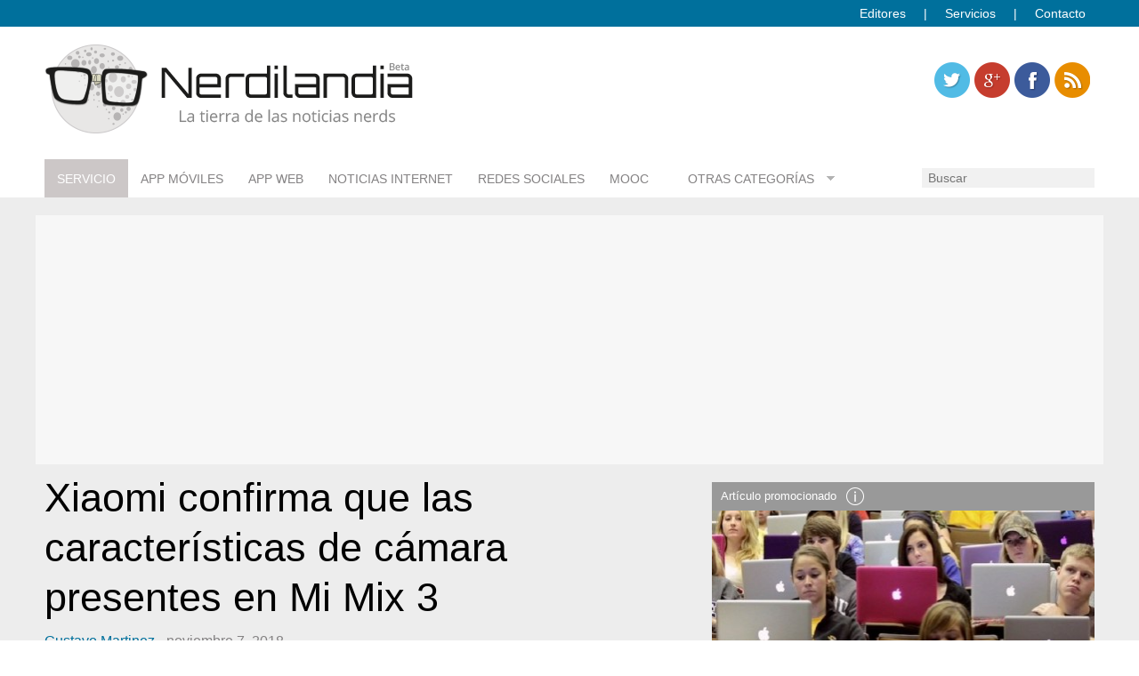

--- FILE ---
content_type: text/html; charset=utf-8
request_url: https://www.google.com/recaptcha/api2/aframe
body_size: 267
content:
<!DOCTYPE HTML><html><head><meta http-equiv="content-type" content="text/html; charset=UTF-8"></head><body><script nonce="cbW3014bqwT-8H8vlLpaXw">/** Anti-fraud and anti-abuse applications only. See google.com/recaptcha */ try{var clients={'sodar':'https://pagead2.googlesyndication.com/pagead/sodar?'};window.addEventListener("message",function(a){try{if(a.source===window.parent){var b=JSON.parse(a.data);var c=clients[b['id']];if(c){var d=document.createElement('img');d.src=c+b['params']+'&rc='+(localStorage.getItem("rc::a")?sessionStorage.getItem("rc::b"):"");window.document.body.appendChild(d);sessionStorage.setItem("rc::e",parseInt(sessionStorage.getItem("rc::e")||0)+1);localStorage.setItem("rc::h",'1769322297577');}}}catch(b){}});window.parent.postMessage("_grecaptcha_ready", "*");}catch(b){}</script></body></html>